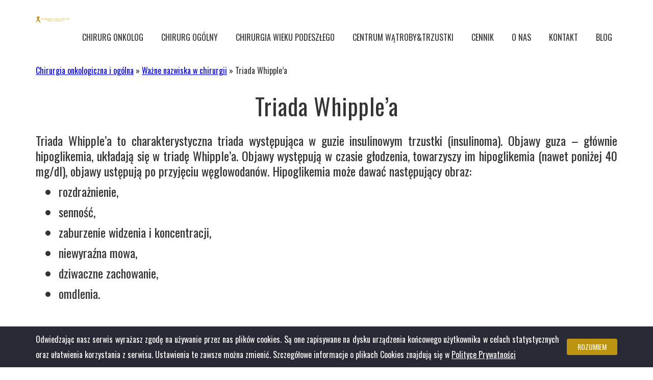

--- FILE ---
content_type: text/html; charset=UTF-8
request_url: https://chirurgia-onkologia.com.pl/nazwiska-w-chirurgii/triada-whipplea/
body_size: 6726
content:

<!DOCTYPE html>
<html>

<head>
<!-- Google Tag Manager -->
<script>(function(w,d,s,l,i){w[l]=w[l]||[];w[l].push({'gtm.start':
new Date().getTime(),event:'gtm.js'});var f=d.getElementsByTagName(s)[0],
j=d.createElement(s),dl=l!='dataLayer'?'&l='+l:'';j.async=true;j.src=
'https://www.googletagmanager.com/gtm.js?id='+i+dl;f.parentNode.insertBefore(j,f);
})(window,document,'script','dataLayer','GTM-57NHMBZ');</script>
<!-- End Google Tag Manager -->
    <meta charset="UTF-8" />
    <title>Triada Whipple’a - Specjalistyczne Centrum Chirurgii Ogólnej i Onkologicznej</title>
    
    <link href="https://fonts.googleapis.com/css?family=Oswald:300,400,600" rel="stylesheet">
    <link rel="stylesheet" type="text/css" href="//cdn.jsdelivr.net/jquery.slick/1.6.0/slick.css" />
    <link rel="stylesheet" href="https://chirurgia-onkologia.com.pl/wp-content/themes/onko-theme/css/style.css?v=1.3">
    <meta charset="UTF-8">
    <meta name="viewport" content="width=device-width, initial-scale=1.0">
    <meta name='robots' content='index, follow, max-video-preview:-1, max-snippet:-1, max-image-preview:large' />

	<!-- This site is optimized with the Yoast SEO plugin v17.8 - https://yoast.com/wordpress/plugins/seo/ -->
	<link rel="canonical" href="https://chirurgia-onkologia.com.pl/nazwiska-w-chirurgii/triada-whipplea/" />
	<meta property="og:locale" content="pl_PL" />
	<meta property="og:type" content="article" />
	<meta property="og:title" content="Triada Whipple’a - Specjalistyczne Centrum Chirurgii Ogólnej i Onkologicznej" />
	<meta property="og:description" content="zaburzenia neurologiczne (zawroty, bóle głowy, splątanie, śpiączka, drgawki), współistniejąca hipoglikemia, poprawa stanu chorego po podaniu glukozy. Objaw związany z obecnością insulinomy." />
	<meta property="og:url" content="https://chirurgia-onkologia.com.pl/nazwiska-w-chirurgii/triada-whipplea/" />
	<meta property="og:site_name" content="Specjalistyczne Centrum Chirurgii Ogólnej i Onkologicznej" />
	<meta property="article:modified_time" content="2019-12-16T12:49:15+00:00" />
	<meta name="twitter:card" content="summary" />
	<script type="application/ld+json" class="yoast-schema-graph">{"@context":"https://schema.org","@graph":[{"@type":"WebSite","@id":"https://chirurgia-onkologia.com.pl/#website","url":"https://chirurgia-onkologia.com.pl/","name":"Specjalistyczne Centrum Chirurgii Og\u00f3lnej i Onkologicznej","description":"Specjalistyczne Centrum Chirurgii Og\u00f3lnej i Onkologicznej","potentialAction":[{"@type":"SearchAction","target":{"@type":"EntryPoint","urlTemplate":"https://chirurgia-onkologia.com.pl/?s={search_term_string}"},"query-input":"required name=search_term_string"}],"inLanguage":"pl-PL"},{"@type":"WebPage","@id":"https://chirurgia-onkologia.com.pl/nazwiska-w-chirurgii/triada-whipplea/#webpage","url":"https://chirurgia-onkologia.com.pl/nazwiska-w-chirurgii/triada-whipplea/","name":"Triada Whipple\u2019a - Specjalistyczne Centrum Chirurgii Og\u00f3lnej i Onkologicznej","isPartOf":{"@id":"https://chirurgia-onkologia.com.pl/#website"},"datePublished":"2019-10-31T08:56:10+00:00","dateModified":"2019-12-16T12:49:15+00:00","breadcrumb":{"@id":"https://chirurgia-onkologia.com.pl/nazwiska-w-chirurgii/triada-whipplea/#breadcrumb"},"inLanguage":"pl-PL","potentialAction":[{"@type":"ReadAction","target":["https://chirurgia-onkologia.com.pl/nazwiska-w-chirurgii/triada-whipplea/"]}]},{"@type":"BreadcrumbList","@id":"https://chirurgia-onkologia.com.pl/nazwiska-w-chirurgii/triada-whipplea/#breadcrumb","itemListElement":[{"@type":"ListItem","position":1,"name":"Chirurgia onkologiczna i og\u00f3lna","item":"https://chirurgia-onkologia.com.pl/"},{"@type":"ListItem","position":2,"name":"Wa\u017cne nazwiska w chirurgii","item":"https://chirurgia-onkologia.com.pl/nazwiska-w-chirurgii/"},{"@type":"ListItem","position":3,"name":"Triada Whipple\u2019a"}]}]}</script>
	<!-- / Yoast SEO plugin. -->


<link rel='dns-prefetch' href='//s.w.org' />
		<script type="text/javascript">
			window._wpemojiSettings = {"baseUrl":"https:\/\/s.w.org\/images\/core\/emoji\/13.1.0\/72x72\/","ext":".png","svgUrl":"https:\/\/s.w.org\/images\/core\/emoji\/13.1.0\/svg\/","svgExt":".svg","source":{"concatemoji":"https:\/\/chirurgia-onkologia.com.pl\/wp-includes\/js\/wp-emoji-release.min.js?ver=5.8.12"}};
			!function(e,a,t){var n,r,o,i=a.createElement("canvas"),p=i.getContext&&i.getContext("2d");function s(e,t){var a=String.fromCharCode;p.clearRect(0,0,i.width,i.height),p.fillText(a.apply(this,e),0,0);e=i.toDataURL();return p.clearRect(0,0,i.width,i.height),p.fillText(a.apply(this,t),0,0),e===i.toDataURL()}function c(e){var t=a.createElement("script");t.src=e,t.defer=t.type="text/javascript",a.getElementsByTagName("head")[0].appendChild(t)}for(o=Array("flag","emoji"),t.supports={everything:!0,everythingExceptFlag:!0},r=0;r<o.length;r++)t.supports[o[r]]=function(e){if(!p||!p.fillText)return!1;switch(p.textBaseline="top",p.font="600 32px Arial",e){case"flag":return s([127987,65039,8205,9895,65039],[127987,65039,8203,9895,65039])?!1:!s([55356,56826,55356,56819],[55356,56826,8203,55356,56819])&&!s([55356,57332,56128,56423,56128,56418,56128,56421,56128,56430,56128,56423,56128,56447],[55356,57332,8203,56128,56423,8203,56128,56418,8203,56128,56421,8203,56128,56430,8203,56128,56423,8203,56128,56447]);case"emoji":return!s([10084,65039,8205,55357,56613],[10084,65039,8203,55357,56613])}return!1}(o[r]),t.supports.everything=t.supports.everything&&t.supports[o[r]],"flag"!==o[r]&&(t.supports.everythingExceptFlag=t.supports.everythingExceptFlag&&t.supports[o[r]]);t.supports.everythingExceptFlag=t.supports.everythingExceptFlag&&!t.supports.flag,t.DOMReady=!1,t.readyCallback=function(){t.DOMReady=!0},t.supports.everything||(n=function(){t.readyCallback()},a.addEventListener?(a.addEventListener("DOMContentLoaded",n,!1),e.addEventListener("load",n,!1)):(e.attachEvent("onload",n),a.attachEvent("onreadystatechange",function(){"complete"===a.readyState&&t.readyCallback()})),(n=t.source||{}).concatemoji?c(n.concatemoji):n.wpemoji&&n.twemoji&&(c(n.twemoji),c(n.wpemoji)))}(window,document,window._wpemojiSettings);
		</script>
		<style type="text/css">
img.wp-smiley,
img.emoji {
	display: inline !important;
	border: none !important;
	box-shadow: none !important;
	height: 1em !important;
	width: 1em !important;
	margin: 0 .07em !important;
	vertical-align: -0.1em !important;
	background: none !important;
	padding: 0 !important;
}
</style>
	<link rel='stylesheet' id='wp-block-library-css'  href='https://chirurgia-onkologia.com.pl/wp-includes/css/dist/block-library/style.min.css?ver=5.8.12' type='text/css' media='all' />
<link rel='stylesheet' id='contact-form-7-css'  href='https://chirurgia-onkologia.com.pl/wp-content/plugins/contact-form-7/includes/css/styles.css?ver=5.5.3' type='text/css' media='all' />
<link rel="EditURI" type="application/rsd+xml" title="RSD" href="https://chirurgia-onkologia.com.pl/xmlrpc.php?rsd" />
<link rel="wlwmanifest" type="application/wlwmanifest+xml" href="https://chirurgia-onkologia.com.pl/wp-includes/wlwmanifest.xml" /> 
<meta name="generator" content="WordPress 5.8.12" />
<link rel='shortlink' href='https://chirurgia-onkologia.com.pl/?p=980' />
<link rel="alternate" type="application/json+oembed" href="https://chirurgia-onkologia.com.pl/wp-json/oembed/1.0/embed?url=https%3A%2F%2Fchirurgia-onkologia.com.pl%2Fnazwiska-w-chirurgii%2Ftriada-whipplea%2F" />
<link rel="alternate" type="text/xml+oembed" href="https://chirurgia-onkologia.com.pl/wp-json/oembed/1.0/embed?url=https%3A%2F%2Fchirurgia-onkologia.com.pl%2Fnazwiska-w-chirurgii%2Ftriada-whipplea%2F&#038;format=xml" />
</head>

<body data-rsssl=1 class="">
<!-- Google Tag Manager (noscript) -->
<noscript><iframe src="https://www.googletagmanager.com/ns.html?id=GTM-57NHMBZ"
height="0" width="0" style="display:none;visibility:hidden"></iframe></noscript>
<!-- End Google Tag Manager (noscript) -->
    <div class="page-main-content">
        <header>
            <div class="container">
                <div class="logo-wrapper">
                    <a href="https://chirurgia-onkologia.com.pl/"><img src="https://chirurgia-onkologia.com.pl/wp-content/uploads/2017/04/logo-redesign-bold.png" alt="Logo"></a>
                </div>
                <nav>
                <div class="menu-main-menu-container"><ul id="menu-main-menu" class="menu"><li id="menu-item-385" class="menu-item menu-item-type-post_type menu-item-object-page menu-item-has-children menu-item-385"><a href="https://chirurgia-onkologia.com.pl/chirurg-onkolog/">Chirurg onkolog</a>
<ul class="sub-menu">
	<li id="menu-item-657" class="menu-item menu-item-type-post_type menu-item-object-page menu-item-657"><a href="https://chirurgia-onkologia.com.pl/leczenie-raka-zoladka/">Leczenie raka żołądka</a></li>
	<li id="menu-item-656" class="menu-item menu-item-type-post_type menu-item-object-page menu-item-656"><a href="https://chirurgia-onkologia.com.pl/leczenie-polipow-zoladka/">Leczenie polipów żołądka</a></li>
	<li id="menu-item-1489" class="menu-item menu-item-type-post_type menu-item-object-page menu-item-1489"><a href="https://chirurgia-onkologia.com.pl/leczenie-raka-trzustki/">Leczenie raka trzustki</a></li>
	<li id="menu-item-1491" class="menu-item menu-item-type-post_type menu-item-object-page menu-item-1491"><a href="https://chirurgia-onkologia.com.pl/leczenie-raka-drog-zolciowych/">Leczenie raka dróg żółciowych</a></li>
	<li id="menu-item-1496" class="menu-item menu-item-type-post_type menu-item-object-page menu-item-1496"><a href="https://chirurgia-onkologia.com.pl/chirurg-onkolog/leczenie-raka-watrobowokomorkowego-hcc/">Leczenie raka wątrobowokomórkowego (HCC)</a></li>
	<li id="menu-item-660" class="menu-item menu-item-type-post_type menu-item-object-page menu-item-660"><a href="https://chirurgia-onkologia.com.pl/leczenie-raka-watroby-nowotwory/">Leczenie nowotworów wątroby</a></li>
	<li id="menu-item-663" class="menu-item menu-item-type-post_type menu-item-object-page menu-item-663"><a href="https://chirurgia-onkologia.com.pl/leczenie-jelita-grubego/">Leczenie polipów jelita grubego</a></li>
	<li id="menu-item-661" class="menu-item menu-item-type-post_type menu-item-object-page menu-item-661"><a href="https://chirurgia-onkologia.com.pl/leczenie-raka-jelita-grubego/">Leczenie raka jelita grubego</a></li>
	<li id="menu-item-1262" class="menu-item menu-item-type-post_type menu-item-object-page menu-item-1262"><a href="https://chirurgia-onkologia.com.pl/nowotwory-otrzewnej/">Nowotwory otrzewnej</a></li>
	<li id="menu-item-1306" class="menu-item menu-item-type-post_type menu-item-object-page menu-item-1306"><a href="https://chirurgia-onkologia.com.pl/chirurg-onkolog/hipec/">HIPEC</a></li>
	<li id="menu-item-1279" class="menu-item menu-item-type-post_type menu-item-object-page menu-item-1279"><a href="https://chirurgia-onkologia.com.pl/chirurg-onkolog/guzy-neuroendokrynne/">Guzy neuroendokrynne</a></li>
	<li id="menu-item-658" class="menu-item menu-item-type-post_type menu-item-object-page menu-item-658"><a href="https://chirurgia-onkologia.com.pl/leczenie-raka-pecherzyka-zolciowego/">Leczenie raka pęcherzyka żółciowego</a></li>
	<li id="menu-item-662" class="menu-item menu-item-type-post_type menu-item-object-page menu-item-662"><a href="https://chirurgia-onkologia.com.pl/leczenie-jelita-cienkiego/">Leczenie jelita cienkiego</a></li>
	<li id="menu-item-666" class="menu-item menu-item-type-post_type menu-item-object-page menu-item-666"><a href="https://chirurgia-onkologia.com.pl/leczenie-raka-odbytu/">Leczenie raka odbytu</a></li>
	<li id="menu-item-654" class="menu-item menu-item-type-post_type menu-item-object-page menu-item-654"><a href="https://chirurgia-onkologia.com.pl/tarczyca-leczenie-rak-tarczycy/">Leczenie Raka Tarczycy</a></li>
</ul>
</li>
<li id="menu-item-477" class="menu-item menu-item-type-post_type menu-item-object-page menu-item-has-children menu-item-477"><a href="https://chirurgia-onkologia.com.pl/chirurg-ogolny/">Chirurg ogólny</a>
<ul class="sub-menu">
	<li id="menu-item-668" class="menu-item menu-item-type-post_type menu-item-object-page menu-item-668"><a href="https://chirurgia-onkologia.com.pl/choroby-zoladka-leczenie/">Leczenie chorób żołądka</a></li>
	<li id="menu-item-669" class="menu-item menu-item-type-post_type menu-item-object-page menu-item-669"><a href="https://chirurgia-onkologia.com.pl/leczenie-woreczka-zolciowego/">Leczenie chorób pęcherzyka żółciowego</a></li>
	<li id="menu-item-671" class="menu-item menu-item-type-post_type menu-item-object-page menu-item-671"><a href="https://chirurgia-onkologia.com.pl/leczenie-jelita-cienkiego/">Leczenie chorób jelita cienkiego</a></li>
	<li id="menu-item-672" class="menu-item menu-item-type-post_type menu-item-object-page menu-item-672"><a href="https://chirurgia-onkologia.com.pl/leczenie-jelita-grubego/">Leczenie chorób jelita grubego</a></li>
	<li id="menu-item-1013" class="menu-item menu-item-type-post_type menu-item-object-page menu-item-1013"><a href="https://chirurgia-onkologia.com.pl/nazwiska-w-chirurgii/">Ważne nazwiska w chirurgii</a></li>
</ul>
</li>
<li id="menu-item-503" class="menu-item menu-item-type-post_type menu-item-object-page menu-item-503"><a href="https://chirurgia-onkologia.com.pl/chirurgia-wieku-podeszlego/">Chirurgia wieku podeszłego</a></li>
<li id="menu-item-1447" class="menu-item menu-item-type-post_type menu-item-object-page menu-item-has-children menu-item-1447"><a href="https://chirurgia-onkologia.com.pl/centrum-watroby-i-trzustki/">CENTRUM WĄTROBY&#038;TRZUSTKI</a>
<ul class="sub-menu">
	<li id="menu-item-1406" class="menu-item menu-item-type-post_type menu-item-object-page menu-item-1406"><a href="https://chirurgia-onkologia.com.pl/leczenie-raka-trzustki/">Leczenie raka trzustki</a></li>
	<li id="menu-item-1430" class="menu-item menu-item-type-post_type menu-item-object-page menu-item-1430"><a href="https://chirurgia-onkologia.com.pl/chirurg-onkolog/leczenie-raka-watrobowokomorkowego-hcc/">Leczenie raka wątrobowokomórkowego (HCC)</a></li>
	<li id="menu-item-1440" class="menu-item menu-item-type-post_type menu-item-object-page menu-item-1440"><a href="https://chirurgia-onkologia.com.pl/leczenie-raka-drog-zolciowych/">Leczenie raka dróg żółciowych</a></li>
	<li id="menu-item-1167" class="menu-item menu-item-type-post_type menu-item-object-page menu-item-1167"><a href="https://chirurgia-onkologia.com.pl/torbiele-watroby/">Torbiele wątroby</a></li>
	<li id="menu-item-659" class="menu-item menu-item-type-post_type menu-item-object-page menu-item-659"><a href="https://chirurgia-onkologia.com.pl/leczenie-zwezenia-drog-zolciowych/">Leczenie zwężenia dróg żółciowych</a></li>
	<li id="menu-item-670" class="menu-item menu-item-type-post_type menu-item-object-page menu-item-670"><a href="https://chirurgia-onkologia.com.pl/leczenie-kamicy-drog-zolciowych/">Leczenie Kamicy/polipów dróg żółciowych</a></li>
	<li id="menu-item-1466" class="menu-item menu-item-type-post_type menu-item-object-page menu-item-1466"><a href="https://chirurgia-onkologia.com.pl/centrum-watroby-i-trzustki/nowotwory-neuroendokrynne-trzustki-pnen/">Nowotwory neuroendokrynne trzustki (pNEN)</a></li>
	<li id="menu-item-1472" class="menu-item menu-item-type-post_type menu-item-object-page menu-item-1472"><a href="https://chirurgia-onkologia.com.pl/centrum-watroby-i-trzustki/nowotwory-neuroendokrynne-jelita-cienkiego/">Nowotwory neuroendokrynne jelita cienkiego</a></li>
	<li id="menu-item-1493" class="menu-item menu-item-type-post_type menu-item-object-page menu-item-1493"><a href="https://chirurgia-onkologia.com.pl/gruczolak-watroby/">Gruczolak wątrobowokomórkowy</a></li>
	<li id="menu-item-1494" class="menu-item menu-item-type-post_type menu-item-object-page menu-item-1494"><a href="https://chirurgia-onkologia.com.pl/ogniskowy-rozrost-guzkowy/">Ogniskowy rozrost guzkowy</a></li>
	<li id="menu-item-1495" class="menu-item menu-item-type-post_type menu-item-object-page menu-item-1495"><a href="https://chirurgia-onkologia.com.pl/postac-wloknistoblaszkowa-raka-watrobowokomorkowego/">Postać włóknistoblaszkowa raka wątrobowokomórkowego</a></li>
</ul>
</li>
<li id="menu-item-78" class="menu-item menu-item-type-post_type menu-item-object-page menu-item-78"><a href="https://chirurgia-onkologia.com.pl/cennik/">Cennik</a></li>
<li id="menu-item-83" class="menu-item menu-item-type-post_type menu-item-object-page menu-item-83"><a href="https://chirurgia-onkologia.com.pl/o-nas/">O nas</a></li>
<li id="menu-item-77" class="menu-item menu-item-type-post_type menu-item-object-page menu-item-77"><a href="https://chirurgia-onkologia.com.pl/lokalizacja-i-kontakt/">Kontakt</a></li>
<li id="menu-item-612" class="menu-item menu-item-type-post_type menu-item-object-page current_page_parent menu-item-612"><a href="https://chirurgia-onkologia.com.pl/blog/">Blog</a></li>
</ul></div>
                </nav>
            </div>
        </header>

<div id="breadcrumbs" class="container" style="left:0;right:0;top:100px;position:absolute;"><span><span><a href="https://chirurgia-onkologia.com.pl/">Chirurgia onkologiczna i ogólna</a> » <span><a href="https://chirurgia-onkologia.com.pl/nazwiska-w-chirurgii/">Ważne nazwiska w chirurgii</a> » <strong class="breadcrumb_last" aria-current="page">Triada Whipple’a</a></strong></span></span></span></div>

<section class="disease-section">
	<div class="container">
		<h1 class="naglowekSEO">Triada Whipple’a</h1>
		<div class="entry-content">
			<p style="text-align: justify;"><span lang="pt-PT">Triada Whipple</span>&rsquo;a to charakterystyczna triada występująca w guzie insulinowym trzustki (insulinoma). Objawy guza &ndash; gł&oacute;wnie hipoglikemia, układają się w triadę Whipple&rsquo;a. Objawy występują w czasie głodzenia, towarzyszy im hipoglikemia (nawet poniżej 40 mg/dl), objawy ustępują po przyjęciu węglowodan&oacute;w. Hipoglikemia może dawać następujący obraz:</p>
<ul style="font-size: 24px; padding-left: 45px; list-style: disc;">
<li>
<p>rozdrażnienie,</p>
</li>
<li>
<p>senność,</p>
</li>
<li>
<p>zaburzenie widzenia i koncentracji,</p>
</li>
<li>
<p>niewyraźna mowa,</p>
</li>
<li>
<p>dziwaczne zachowanie,</p>
</li>
<li>
<p>omdlenia.</p>
</li>
</ul>
		</div>

		<div class="appoint">
			<p class="text-wrp">W naszym centrum każdy przypadek rozpatrujemy indywidualnie dlatego zachęcamy do umówienia się na wizytę do lekarza specjalisty</p>
			<p class="btn-wrp"><a href="/lokalizacja-i-kontakt" class="btn--main">Umów się na wizytę</a></p>
		</div>
	</div>
</section>

</div>
    <footer>
		<div class="container" style="text-align:  center;color: white;text-transform:  uppercase;height: 0px;border-top: 1px solid #bc9412;">
    
      <a href="https://chirurgia-onkologia.com.pl/chirurg-onkolog/" style="
    flex: 0 1 25%;
    color: #ffffff;
    text-decoration: none;
">Chirurg Onkolog</a>
        <a href="https://chirurgia-onkologia.com.pl/chirurg-ogolny/" style="
    flex: 0 1 25%;
    text-decoration: none;
    color: #ffffff;
">Chirurg ogólny</a>
        <a href="https://chirurgia-onkologia.com.pl/" style="
    flex: 0 1 25%;
    text-decoration: none;
    color: #ffffff;
">Chirurg Kraków</a>
        <a href="https://chirurgia-onkologia.com.pl/chirurgia-wieku-podeszlego/" style="
    flex: 0 1 25%;
    text-decoration: none;
    color: #ffffff;
">Chirurgia Geriatryczna</a>
    </div>
		<div class="privacy-policy-section" style="border-top: 1px solid #bc9412;">
			<a href="https://chirurgia-onkologia.com.pl/wp-content/uploads/2021/10/RODO-Prof.-Kenig-1.docx.pdf" target="_blank" rel="noopener noreferrer">Ochrona danych osobowych</a>
		</div>

		<style>
			.privacy-policy-section {
	max-width: 1200px;
    	margin: 0 auto;
				padding: 15px;
				text-align: center;
			}
			.privacy-policy-section a {
				font-size: 16px;
				color: #fff;
				text-decoration: none;
			}
			.privacy-policy-section a:hover {
				text-decoration: underline;
			}
		</style>
        <div class="arrow-up"><i class="fa fa-arrow-circle-up" aria-hidden="true"></i></div>

        <div id="cookieInfo" class="cookie__wrapper">
          <div class="cookie__container">
            <p>Odwiedzając nasz serwis wyrażasz zgodę na używanie przez nas plików cookies. Są one zapisywane na dysku urządzenia końcowego użytkownika w celach statystycznych oraz ułatwienia korzystania z serwisu. Ustawienia te zawsze można zmienić. Szczegółowe informacje o plikach Cookies znajdują się w <a href="https://chirurgia-onkologia.com.pl/wp-content/uploads/2021/10/RODO-Prof.-Kenig-1.docx.pdf" target="_blank" >Polityce Prywatności</a></p>
            <a id="cookieBtn" class="cookie__button">Rozumiem</a>
          </div>
        </div>
    </footer>
    <script src="https://code.jquery.com/jquery-3.1.1.min.js " integrity="sha256-hVVnYaiADRTO2PzUGmuLJr8BLUSjGIZsDYGmIJLv2b8=" crossorigin=" anonymous "></script>
<style>
.cookie__wrapper{width:100%;background-color:#292935;position:fixed;bottom:0;left:0;z-index:99;}.cookie__wrapper .cookie__container{max-width:1170px;padding:0 15px;margin:0 auto;display:-webkit-box;display:-webkit-flex;display:-moz-box;display:-ms-flexbox;display:flex;-webkit-box-align:center;-webkit-align-items:center;-moz-box-align:center;-ms-flex-align:center;align-items:center;-webkit-box-pack:center;-webkit-justify-content:center;-moz-box-pack:center;-ms-flex-pack:center;justify-content:center;min-height:80px}.cookie__wrapper .cookie__container p{font-size:16px;color:#fff}.cookie__wrapper .cookie__container p a{color:inherit}.cookie__wrapper .cookie__container .cookie__button{margin-left:15px;font-size:14px;padding:8px 20px;color:#fff;background-color:#bc9412;border:1px solid #bc9412;-webkit-border-radius:3px;-moz-border-radius:3px;border-radius:3px;-webkit-transition:.3s all ease-in-out;-o-transition:.3s all ease-in-out;-moz-transition:.3s all ease-in-out;transition:.3s all ease-in-out;text-transform:uppercase;text-align:center}.cookie__wrapper .cookie__container .cookie__button:hover{background-color:transparent;cursor:pointer}</style>
    <script>
        function setCookie(a,b,c){var d=new Date;d.setTime(d.getTime()+24*c*60*60*1e3);var e="expires="+d.toUTCString();document.cookie=a+"="+b+"; "+e}function getCookie(a){for(var b=a+"=",c=decodeURIComponent(document.cookie),d=c.split(";"),e=0;e<d.length;e++){for(var f=d[e];" "==f.charAt(0);)f=f.substring(1);if(0==f.indexOf(b))return f.substring(b.length,f.length)}return""}"agreed"==getCookie("cookieInfo")&&(document.getElementById("cookieInfo").style.display="none");var el=document.getElementById("cookieBtn");el.addEventListener("click",function(){setCookie("cookieInfo","agreed",360),document.getElementById("cookieInfo").style.display="none"});
    </script>
    <script src="https://cdnjs.cloudflare.com/ajax/libs/SlickNav/1.0.10/jquery.slicknav.min.js" integrity="sha256-h/TwuBQqRBiExw0sK/HdwzJI7uYFBrJ2Ebo7gn9AGz4=" crossorigin="anonymous"></script>
    <script type="text/javascript" src="//cdn.jsdelivr.net/jquery.slick/1.6.0/slick.min.js"></script>
    
    <script src="https://use.fontawesome.com/27ee110de8.js"></script>
    <script src="https://chirurgia-onkologia.com.pl/wp-content/themes/onko-theme/js/main.js?v=1.1"></script>
<!--        <script async defer
    src="https://maps.googleapis.com/maps/api/js?key=AIzaSyCQj9LPHlR6FA0WYPfvx70Rclv2oSyTEnc&callback=initMap">
    </script> -->
   <script type='text/javascript' src='https://chirurgia-onkologia.com.pl/wp-includes/js/dist/vendor/regenerator-runtime.min.js?ver=0.13.7' id='regenerator-runtime-js'></script>
<script type='text/javascript' src='https://chirurgia-onkologia.com.pl/wp-includes/js/dist/vendor/wp-polyfill.min.js?ver=3.15.0' id='wp-polyfill-js'></script>
<script type='text/javascript' id='contact-form-7-js-extra'>
/* <![CDATA[ */
var wpcf7 = {"api":{"root":"https:\/\/chirurgia-onkologia.com.pl\/wp-json\/","namespace":"contact-form-7\/v1"}};
/* ]]> */
</script>
<script type='text/javascript' src='https://chirurgia-onkologia.com.pl/wp-content/plugins/contact-form-7/includes/js/index.js?ver=5.5.3' id='contact-form-7-js'></script>
<script type='text/javascript' src='https://chirurgia-onkologia.com.pl/wp-includes/js/wp-embed.min.js?ver=5.8.12' id='wp-embed-js'></script>
 
</body>

</html>


--- FILE ---
content_type: text/css
request_url: https://chirurgia-onkologia.com.pl/wp-content/themes/onko-theme/css/style.css?v=1.3
body_size: 6336
content:
/* http://meyerweb.com/eric/tools/css/reset/ 
   v2.0 | 20110126
   License: none (public domain)
*/
html,
body,
div,
span,
applet,
object,
iframe,
h1,
h2,
h3,
h4,
h5,
h6,
p,
blockquote,
pre,
a,
abbr,
acronym,
address,
big,
cite,
code,
del,
dfn,
em,
img,
ins,
kbd,
q,
s,
samp,
small,
strike,
strong,
sub,
sup,
tt,
var,
b,
u,
i,
center,
dl,
dt,
dd,
ol,
ul,
li,
fieldset,
form,
label,
legend,
table,
caption,
tbody,
tfoot,
thead,
tr,
th,
td,
article,
aside,
canvas,
details,
embed,
figure,
figcaption,
footer,
header,
hgroup,
menu,
nav,
output,
ruby,
section,
summary,
time,
mark,
audio,
video {
  margin: 0;
  padding: 0;
  border: 0;
  font-size: 100%;
  font: inherit;
  vertical-align: baseline; }

/* HTML5 display-role reset for older browsers */
article,
aside,
details,
figcaption,
figure,
footer,
header,
hgroup,
menu,
nav,
section {
  display: block; }

body {
  line-height: 1; }

ol,
ul {
  list-style: none; }

.numer{
  list-style: disc;
  margin: 10px 0;
  line-height: 30px;
  text-align: justify;
  font-size: 24px;
  font-weight: 200; }

blockquote,
q {
  quotes: none; }

blockquote:before,
blockquote:after,
q:before,
q:after {
  content: '';
  content: none; }

table {
  border-collapse: collapse;
  border-spacing: 0; }

.slicknav_btn {
  position: relative;
  display: block;
  vertical-align: middle;
  float: right;
  padding: 0.438em 0.625em 0.438em 0.625em;
  line-height: 1.125em;
  cursor: pointer;
  border: 2px solid #333;
  -webkit-border-radius: 3px;
     -moz-border-radius: 3px;
          border-radius: 3px;
  margin-top: 25px; }
  .slicknav_btn .slicknav_icon-bar + .slicknav_icon-bar {
    margin-top: 5px; }

.slicknav_menu {
  *zoom: 1;
  display: none; }
  @media (max-width: 850px) {
    .slicknav_menu {
      display: block; } }
  .slicknav_menu .slicknav_menutxt {
    display: block;
    line-height: 1.188em;
    float: left; }
  .slicknav_menu .slicknav_icon {
    float: left;
    width: 25px;
    height: 20px;
    margin: 0.188em 0 0 0.438em; }
    .slicknav_menu .slicknav_icon:before {
      background: transparent;
      width: 25px;
      height: 20px;
      display: block;
      content: "";
      position: absolute; }
  .slicknav_menu .slicknav_no-text {
    margin: 0; }
  .slicknav_menu .slicknav_icon-bar {
    display: block;
    width: 25px;
    height: 2px;
    color: #bc9412;
    -webkit-border-radius: 1px;
    -moz-border-radius: 1px;
    border-radius: 1px;
    -webkit-box-shadow: 0 1px 0 rgba(188, 148, 18, 0.25);
    -moz-box-shadow: 0 1px 0 rgba(0, 0, 0, 0.25);
    box-shadow: 0 1px 0 rgba(188, 148, 18, 0.25); }
  .slicknav_menu:before {
    content: " ";
    display: table; }
  .slicknav_menu:after {
    content: " ";
    display: table;
    clear: both; }

.slicknav_nav {
  clear: both;
  position: absolute;
  top: 90px;
  left: 0;
  display: block;
  z-index: 99;
  width: 100%;
  background-color: #f6f6f6; }
  .slicknav_nav ul {
    display: block; }
  .slicknav_nav li {
    display: block;
    text-align: center;
    padding: 10px;
    border-bottom: 2px solid #bc9412; }
    .slicknav_nav li:first-child {
      border-top: 2px solid #bc9412; }
    .slicknav_nav li.menu-item-has-children.slicknav_open {
      padding-bottom: 0;
      padding: 10px 0 0;
      border: none; }
      .slicknav_nav li.menu-item-has-children.slicknav_open > ul {
        padding-top: 10px; }
        .slicknav_nav li.menu-item-has-children.slicknav_open > ul li {
          background-color: #e0e0e0; }
  .slicknav_nav .slicknav_arrow {
    font-size: 0.8em;
    margin: 0 0 0 0.4em; }
  .slicknav_nav .slicknav_item {
    cursor: pointer; }
    .slicknav_nav .slicknav_item a {
      display: inline; }
  .slicknav_nav .slicknav_row {
    display: block; }
  .slicknav_nav a {
    display: block;
    text-decoration: none;
    color: #333;
    text-transform: uppercase; }
  .slicknav_nav .slicknav_parent-link a {
    display: inline; }

.slicknav_brand {
  float: left; }

*,
*:before,
*:after {
  -webkit-box-sizing: border-box;
     -moz-box-sizing: border-box;
          box-sizing: border-box; }

img {
  max-width: 100%;
  height: auto; }

body {
  font-size: 16px;
  font-family: 'Oswald', sans-serif;
  color: #333;
  overflow-x: hidden; }
  body .page-main-content {
    min-height: -webkit-calc(100vh - 120px);
    min-height: -moz-calc(100vh - 120px);
    min-height: calc(100vh - 120px); }

.container {
  max-width: 1200px;
  padding: 30px;
  margin: 0 auto; }
  @media (max-width: 767px) {
    .container {
      padding: 15px; } }

h1 {
  font-size: 60px;
  letter-spacing: 1px;
  color: #fff;
  margin: 30px 0; }
  @media (max-width: 500px) {
    h1 {
      font-size: 40px; } }

.naglowekSEO
{
  font-size: 45px;
  color: #333;
  letter-spacing: 1px;
  margin: 30px 0;
  text-align: center;
  text-transform: none; }
  @media (max-width: 500px) {
    .naglowekSEO {
      font-size: 30px; } }

h2 {
  font-size: 45px;
  letter-spacing: 1px;
  margin: 30px 0; }
  @media (max-width: 500px) {
    h2 {
      font-size: 30px; } }

h3 {
  font-size: 30px;
  letter-spacing: 1px;
  margin: 15px 0; }
  @media (max-width: 500px) {
    h3 {
      font-size: 25px; } }

p {
  font-size: 24px;
  line-height: 30px;
  margin: 10px 0;
  text-align: justify; }
  @media (max-width: 500px) {
    p {
      font-size: 18px;
      line-height: 24px; } }

header {
  position: fixed;
  width: 100%;
  z-index: 999; }
  header .container {
    position: relative;
    display: -webkit-box;
    display: -webkit-flex;
    display: -moz-box;
    display: -ms-flexbox;
    display: flex;
    -webkit-box-pack: justify;
    -webkit-justify-content: space-between;
       -moz-box-pack: justify;
        -ms-flex-pack: justify;
            justify-content: space-between; }
    header .container .logo-wrapper {
      max-width: 350px; }
    @media (max-width: 850px) {
      header .container nav {
        display: none; } }
    header .container nav > ul {
      display: -webkit-box;
      display: -webkit-flex;
      display: -moz-box;
      display: -ms-flexbox;
      display: flex;
      text-transform: uppercase;
      margin-top: 25px; }
      header .container nav > ul li {
        padding: 10px 10px;
        margin-left: 15px;
        position: relative;
        border-bottom: 2px solid rgba(188, 148, 18, 0);
        -webkit-transition: .3s linear;
        -o-transition: .3s linear;
        -moz-transition: .3s linear;
        transition: .3s linear;
        white-space: nowrap; }
        @media (max-width: 1050px) {
          header .container nav > ul li {
            margin-left: 5px; } }
        @media (max-width: 900px) {
          header .container nav > ul li {
            padding: 10px 5px; } }
        header .container nav > ul li a {
          text-decoration: none;
          color: #333; }
        header .container nav > ul li.menu-item-has-children_has_children ul {
          position: absolute;
          visibility: hidden;
          opacity: 0;
          -webkit-transition: visibility 0s, opacity 0.5s linear;
          -o-transition: visibility 0s, opacity 0.5s linear;
          -moz-transition: visibility 0s, opacity 0.5s linear;
          transition: visibility 0s, opacity 0.5s linear;
          display: block;
          padding-top: 12px;
          min-width: 165px;
          left: 0; }
          header .container nav > ul li.menu-item-has-children_has_children ul li {
            margin-left: 0;
            background-color: #fff; }
        header .container nav > ul li.menu-item-has-children_has_children:hover ul {
          visibility: visible;
          opacity: 1; }
        header .container nav > ul li:hover {
          border-bottom: 2px solid #bc9412; }
    header .container nav .menu-main-menu-container > ul {
      display: -webkit-box;
      display: -webkit-flex;
      display: -moz-box;
      display: -ms-flexbox;
      display: flex;
      text-transform: uppercase;
      margin-top: 25px; }
      header .container nav .menu-main-menu-container > ul li {
        padding: 10px 10px;
        margin-left: 15px;
        position: relative;
        border-bottom: 2px solid rgba(188, 148, 18, 0);
        -webkit-transition: .3s linear;
        -o-transition: .3s linear;
        -moz-transition: .3s linear;
        transition: .3s linear;
        white-space: nowrap; }
        @media (max-width: 1050px) {
          header .container nav .menu-main-menu-container > ul li {
            margin-left: 5px; } }
        @media (max-width: 900px) {
          header .container nav .menu-main-menu-container > ul li {
            padding: 10px 5px; } }
        header .container nav .menu-main-menu-container > ul li a {
          text-decoration: none;
          color: #333; }
        header .container nav .menu-main-menu-container > ul li.menu-item-has-children ul {
          position: absolute;
          visibility: hidden;
          opacity: 0;
          -webkit-transition: visibility 0s, opacity 0.5s linear;
          -o-transition: visibility 0s, opacity 0.5s linear;
          -moz-transition: visibility 0s, opacity 0.5s linear;
          transition: visibility 0s, opacity 0.5s linear;
          display: block;
          padding-top: 12px;
          min-width: 165px;
          left: 0; }
          header .container nav .menu-main-menu-container > ul li.menu-item-has-children ul li {
            margin-left: 0;
            background-color: #fff; }
        header .container nav .menu-main-menu-container > ul li.menu-item-has-children:hover ul {
          visibility: visible;
          opacity: 1; }
        header .container nav .menu-main-menu-container > ul li:hover {
          border-bottom: 2px solid #bc9412; }

.slider {
  height: 100vh;
  width: 100%;
  position: relative; }
  .slider .slide__single {
    height: 100vh;
    min-height: 500px;
    width: 100%;
    background-repeat: no-repeat;
    -moz-background-size: cover;
      -o-background-size: cover;
         background-size: cover;
    background-position: center; }
  .slider--content {
    position: absolute;
    left: 0;
    top: 0;
    height: 100%;
    width: 100%; }
  .slider--text {
    text-align: center;
    position: absolute;
    top: 50%;
    -webkit-transform: translateY(-50%);
       -moz-transform: translateY(-50%);
        -ms-transform: translateY(-50%);
         -o-transform: translateY(-50%);
            transform: translateY(-50%);
    z-index: 99;
    background-color: rgba(188, 148, 18, 0.4);
    padding: 15px;
    width: 100%; }
    .slider--text p {
      color: #fff;
      font-size: 24px;
      line-height: 30px;
      font-weight: 300;
      padding: 0 15px;
      margin-bottom: 50px;
      text-align: center; }
      @media (max-width: 500px) {
        .slider--text p {
          font-size: 20px;
          line-height: 24px;
          margin-bottom: 25px; } }
  .slider--mask {
    z-index: 0;
    width: 100%;
    height: 100%;
    position: absolute; }

a.btn--main {
  display: inline-block;
  margin: 10px;
  padding: 30px 60px;
  background-color: red;
  position: relative;
  -webkit-transition: all .3s linear;
  -o-transition: all .3s linear;
  -moz-transition: all .3s linear;
  transition: all .3s linear;
  text-decoration: none;
  color: #fff;
  text-transform: uppercase;
  font-size: 24px;
  text-align: center; }
  a.btn--main:before {
    content: '';
    position: absolute;
    width: 20px;
    height: 20px;
    border-bottom: 2px solid #333;
    border-left: 2px solid black;
    left: -10px;
    bottom: -10px;
    -webkit-transition: .3s;
    -o-transition: .3s;
    -moz-transition: .3s;
    transition: .3s; }
  a.btn--main:after {
    content: '';
    position: absolute;
    width: 20px;
    height: 20px;
    border-top: 2px solid black;
    border-right: 2px solid black;
    right: -10px;
    top: -10px;
    -webkit-transition: .3s;
    -o-transition: .3s;
    -moz-transition: .3s;
    transition: .3s; }
  a.btn--main:hover:after, a.btn--main:hover:before {
    width: -webkit-calc(100% + 20px);
    width: -moz-calc(100% + 20px);
    width: calc(100% + 20px);
    height: -webkit-calc(100% + 20px);
    height: -moz-calc(100% + 20px);
    height: calc(100% + 20px); }
  @media (max-width: 500px) {
    a.btn--main {
      font-size: 20px;
      padding: 20px 40px; } }

.slick-arrow {
  position: absolute;
  top: 50%;
  -webkit-transform: translateY(-50%);
     -moz-transform: translateY(-50%);
      -ms-transform: translateY(-50%);
       -o-transform: translateY(-50%);
          transform: translateY(-50%);
  z-index: 100;
  height: 15px;
  width: 15px;
  display: none !important; }
  .slick-arrow.slick-prev {
    left: 0; }
  .slick-arrow.slick-next {
    right: 0; }

.slick-dots {
  display: none !important; }

section.our-staff {
  text-align: center;
  padding: 30px 0; }
  section.our-staff h2 {
    text-align: center;
    text-transform: uppercase;
    font-size: 45px; }
  section.our-staff i {
    font-size: 100px;
    text-align: center;
    line-height: 140px;
    color: #bc9412;
    height: 150px;
    width: 150px;
    -webkit-border-radius: 50%;
       -moz-border-radius: 50%;
            border-radius: 50%;
    border: 2px solid #bc9412; }
  section.our-staff .staff--wrapper {
    display: -webkit-box;
    display: -webkit-flex;
    display: -moz-box;
    display: -ms-flexbox;
    display: flex;
    -webkit-box-pack: center;
    -webkit-justify-content: center;
       -moz-box-pack: center;
        -ms-flex-pack: center;
            justify-content: center;
    padding: 50px 15px; }
    @media (max-width: 700px) {
      section.our-staff .staff--wrapper {
        -webkit-box-orient: vertical;
        -webkit-box-direction: normal;
        -webkit-flex-direction: column;
           -moz-box-orient: vertical;
           -moz-box-direction: normal;
            -ms-flex-direction: column;
                flex-direction: column; } }
  section.our-staff .staff--single {
    -webkit-box-flex: 0;
    -webkit-flex: 0 1 33.3333%;
       -moz-box-flex: 0;
        -ms-flex: 0 1 33.3333%;
            flex: 0 1 33.3333%;
    border-right: 2px solid #bc9412;
    padding: 30px 15px; }
    section.our-staff .staff--single:last-child {
      border-right: none; }
    @media (max-width: 700px) {
      section.our-staff .staff--single {
        border-right: none;
        border-bottom: 2px solid #bc9412;
        -webkit-flex-basis: auto;
            -ms-flex-preferred-size: auto;
                flex-basis: auto; }
        section.our-staff .staff--single:last-child {
          border-bottom: none; } }
    section.our-staff .staff--single p {
      text-align: center; }
      section.our-staff .staff--single p.name a {
        color: #bc9412;
        font-weight: bold;
        font-size: 30px;
        margin: 10px 0;
        text-decoration: none; }
        section.our-staff .staff--single p.name a:hover {
          text-decoration: underline; }
    section.our-staff .staff--single ul li {
      padding-top: 10px;
      font-size: 18px; }

section.contact-banner {
  padding: 25px 0;
  background-image: url("../img/banner-bg.jpg");
  background-repeat: no-repeat;
  -moz-background-size: cover;
    -o-background-size: cover;
       background-size: cover;
  background-position: center;
  position: relative; }
  section.contact-banner .mask {
    position: absolute;
    left: 0;
    top: 0;
    width: 100%;
    height: 100%;
    background: rgba(188, 148, 18, 0.6); }
  section.contact-banner .container {
    z-index: 9;
    position: relative;
    display: -webkit-box;
    display: -webkit-flex;
    display: -moz-box;
    display: -ms-flexbox;
    display: flex;
    -webkit-box-pack: justify;
    -webkit-justify-content: space-between;
       -moz-box-pack: justify;
        -ms-flex-pack: justify;
            justify-content: space-between;
    -webkit-box-align: center;
    -webkit-align-items: center;
       -moz-box-align: center;
        -ms-flex-align: center;
            align-items: center; }
    @media (max-width: 800px) {
      section.contact-banner .container {
        -webkit-box-orient: vertical;
        -webkit-box-direction: normal;
        -webkit-flex-direction: column;
           -moz-box-orient: vertical;
           -moz-box-direction: normal;
            -ms-flex-direction: column;
                flex-direction: column; } }
    section.contact-banner .container h2 {
      color: #fff; }
    section.contact-banner .container a {
      white-space: nowrap;
      max-width: 330px;
      padding: 30px 60px;
      max-height: 85px; }

section.features h2 {
  text-align: center;
  text-transform: uppercase; }

section.features .features--wrapper {
  display: -webkit-box;
  display: -webkit-flex;
  display: -moz-box;
  display: -ms-flexbox;
  display: flex;
  -webkit-box-pack: center;
  -webkit-justify-content: center;
     -moz-box-pack: center;
      -ms-flex-pack: center;
          justify-content: center;
  -webkit-box-align: center;
  -webkit-align-items: center;
     -moz-box-align: center;
      -ms-flex-align: center;
          align-items: center;
  -webkit-flex-wrap: wrap;
      -ms-flex-wrap: wrap;
          flex-wrap: wrap; }
  @media (max-width: 700px) {
    section.features .features--wrapper {
      -webkit-box-orient: vertical;
      -webkit-box-direction: normal;
      -webkit-flex-direction: column;
         -moz-box-orient: vertical;
         -moz-box-direction: normal;
          -ms-flex-direction: column;
              flex-direction: column; } }

section.features .features--single {
  -webkit-box-flex: 0;
  -webkit-flex: 0 1 50%;
     -moz-box-flex: 0;
      -ms-flex: 0 1 50%;
          flex: 0 1 50%;
  padding: 15px 30px 15px 35px;
  position: relative;
  margin-bottom: 30px; }
  section.features .features--single:before {
    position: absolute;
    font-family: FontAwesome;
    content: "\f00c";
    top: 50%;
    -webkit-transform: translateY(-50%);
       -moz-transform: translateY(-50%);
        -ms-transform: translateY(-50%);
         -o-transform: translateY(-50%);
            transform: translateY(-50%);
    font-size: 25px;
    width: 25px;
    height: 25px;
    left: 0;
    color: #bc9412; }
  section.features .features--single p {
    font-size: 18px;
    line-height: 24px;
    margin-bottom: 40px; }
  section.features .features--single a {
    padding: 10px 20px;
    border: 1px solid #bc9412;
    text-decoration: none;
    color: #fff;
    background-color: #bc9412;
    -webkit-transition: .3s linear;
    -o-transition: .3s linear;
    -moz-transition: .3s linear;
    transition: .3s linear;
    -webkit-border-radius: 3px;
       -moz-border-radius: 3px;
            border-radius: 3px; }
    section.features .features--single a:hover {
      background-color: #fff;
      color: #bc9412; }
  @media (max-width: 700px) {
    section.features .features--single {
      -webkit-flex-basis: auto;
          -ms-flex-preferred-size: auto;
              flex-basis: auto; } }

section.features.zabiegi {
  padding-top: 125px; }
  section.features.zabiegi .features--wrapper {
    -webkit-box-pack: start;
    -webkit-justify-content: flex-start;
       -moz-box-pack: start;
        -ms-flex-pack: start;
            justify-content: flex-start; }
  section.features.zabiegi .features--single {
    -webkit-box-flex: 0;
    -webkit-flex: 0 1 auto;
       -moz-box-flex: 0;
        -ms-flex: 0 1 auto;
            flex: 0 1 auto;
    margin-bottom: 0; }
    section.features.zabiegi .features--single h2 {
      text-align: left;
      text-transform: none; }
    section.features.zabiegi .features--single p {
      font-size: 24px;
      line-height: 30px;
      font-weight: 300;
      margin: 20px 0; }
      @media (max-width: 500px) {
        section.features.zabiegi .features--single p {
          font-size: 18px;
          line-height: 24px; } }

footer {
  background-color: #70706f;
  width: 100%;
  min-height: 50px;
  margin-top: 50px;
  position: relative; }
  footer .container {
    display: -webkit-box;
    display: -webkit-flex;
    display: -moz-box;
    display: -ms-flexbox;
    display: flex;
    -webkit-box-pack: center;
    -webkit-justify-content: center;
       -moz-box-pack: center;
        -ms-flex-pack: center;
            justify-content: center;
    -webkit-box-align: center;
    -webkit-align-items: center;
       -moz-box-align: center;
        -ms-flex-align: center;
            align-items: center;
    padding: 30px; }
    @media (max-width: 650px) {
      footer .container {
        -webkit-box-orient: vertical;
        -webkit-box-direction: normal;
        -webkit-flex-direction: column;
           -moz-box-orient: vertical;
           -moz-box-direction: normal;
            -ms-flex-direction: column;
                flex-direction: column; }
        footer .container p {
          padding: 10px;
          -webkit-flex-basis: auto;
              -ms-flex-preferred-size: auto;
                  flex-basis: auto; } }
    footer .container p {
      -webkit-box-flex: 0;
      -webkit-flex: 0 1 25%;
         -moz-box-flex: 0;
          -ms-flex: 0 1 25%;
              flex: 0 1 25%;
      font-size: 16px;
      line-height: 24px;
      margin-left: 30px;
      color: #fff;
      position: relative; }
      footer .container p:first-child {
        margin-left: 0; }
      footer .container p a {
        text-decoration: none;
        color: #fff;
        -webkit-transition: .3s all linear;
        -o-transition: .3s all linear;
        -moz-transition: .3s all linear;
        transition: .3s all linear; }
        footer .container p a:hover {
          color: #bc9412; }
      footer .container p.tel:before {
        content: '\f095';
        position: absolute;
        font-family: FontAwesome;
        font-size: 20px;
        line-height: 24px;
        left: -25px; }
      footer .container p.email:before {
        content: '\f003';
        position: absolute;
        font-family: FontAwesome;
        font-size: 20px;
        line-height: 24px;
        left: -30px; }
      footer .container p.adres:before {
        content: '\f041';
        position: absolute;
        font-family: FontAwesome;
        font-size: 20px;
        line-height: 24px;
        left: -25px; }
  footer .arrow-up {
    position: absolute;
    right: 0;
    top: 30px;
    height: 30px;
    width: 30px;
    -webkit-transition: .1s all linear;
    -o-transition: .1s all linear;
    -moz-transition: .1s all linear;
    transition: .1s all linear; }
    footer .arrow-up i {
      font-size: 30px;
      height: 100%;
      color: #bc9412; }
    footer .arrow-up:hover {
      top: 25px;
      cursor: pointer; }

section.kontakt {
  padding: 125px 0 40px; }
  section.kontakt .container {
    display: -webkit-box;
    display: -webkit-flex;
    display: -moz-box;
    display: -ms-flexbox;
    display: flex; }
    section.kontakt .container .side--left {
      -webkit-box-flex: 0;
      -webkit-flex: 0 1 50%;
         -moz-box-flex: 0;
          -ms-flex: 0 1 50%;
              flex: 0 1 50%;
      padding: 15px; }
      section.kontakt .container .side--left h2 {
        position: relative; }
        section.kontakt .container .side--left h2:before {
          position: absolute;
          content: '';
          left: 0;
          bottom: -15px;
          width: 90px;
          height: 2px;
          border-bottom: 2px solid #bc9412; }
      section.kontakt .container .side--left h3 i {
        margin-right: 10px; }
      section.kontakt .container .side--left p a {
        text-decoration: none;
        color: #333;
        -webkit-transition: .3s all linear;
        -o-transition: .3s all linear;
        -moz-transition: .3s all linear;
        transition: .3s all linear; }
        section.kontakt .container .side--left p a:hover {
          color: #bc9412; }
    section.kontakt .container .side--right {
      -webkit-box-flex: 0;
      -webkit-flex: 0 1 50%;
         -moz-box-flex: 0;
          -ms-flex: 0 1 50%;
              flex: 0 1 50%;
      padding: 15px; }
      section.kontakt .container .side--right h2 {
        position: relative; }
        section.kontakt .container .side--right h2:before {
          position: absolute;
          content: '';
          left: 0;
          bottom: -15px;
          width: 90px;
          height: 2px;
          border-bottom: 2px solid #bc9412; }
    @media (max-width: 600px) {
      section.kontakt .container {
        -webkit-box-orient: vertical;
        -webkit-box-direction: normal;
        -webkit-flex-direction: column;
           -moz-box-orient: vertical;
           -moz-box-direction: normal;
            -ms-flex-direction: column;
                flex-direction: column; }
        section.kontakt .container .side--left {
          -webkit-flex-basis: auto;
              -ms-flex-preferred-size: auto;
                  flex-basis: auto; }
        section.kontakt .container .side--right {
          -webkit-flex-basis: auto;
              -ms-flex-preferred-size: auto;
                  flex-basis: auto; } }

section.map-wrapper {
  max-width: 100%; }
  section.map-wrapper #map {
    height: 500px; }

section.message {
  padding-top: 125px; }
  section.message p {
    margin: 20px 0;
    text-align: justify;
    font-weight: 300; }

section.persona--wrapper {
  padding-top: 125px; }
  section.persona--wrapper span {
    color: #bc9412; }
  section.persona--wrapper p {
    font-size: 18px; }
    section.persona--wrapper p a {
      color: #333; }
  section.persona--wrapper .persona--intro {
    position: relative;
    margin-bottom: 30px; }
    section.persona--wrapper .persona--intro:before {
      position: absolute;
      content: '';
      left: 0;
      width: 90px;
      height: 2px;
      border-bottom: 2px solid #bc9412;
      bottom: -15px; }
    section.persona--wrapper .persona--intro p {
      font-size: 18px; }
  section.persona--wrapper ul {
    padding-left: 20px; }
    section.persona--wrapper ul li {
      padding: 10px;
      font-size: 18px;
      line-height: 24px;
      position: relative; }
      section.persona--wrapper ul li:before {
        position: absolute;
        font-family: FontAwesome;
        content: "\f05d";
        left: -20px;
        color: #bc9412; }

section.choroby {
  padding-top: 125px; }
  section.choroby h2 {
    padding-top: 125px;
    position: relative; }
    section.choroby h2:before {
      position: absolute;
      content: '';
      width: 100%;
      top: 65px;
      left: 0;
      border-top: 2px solid #bc9412; }
  section.choroby p {
    font-weight: 300; }
  section.choroby ul {
    padding-left: 20%;
    display: flex;
    flex-wrap: wrap; }
    section.choroby ul li {
      padding: 10px;
      font-size: 18px;
      line-height: 24px;
      width: 50%;
      position: relative; }
      @media (max-width: 767px) {
        section.choroby ul li {
          width: 100%;
        }
      }
      section.choroby ul li a {
        text-decoration: none;
        color: #333; }
        section.choroby ul li a:hover {
          text-decoration: underline; }
      section.choroby ul li:before {
        position: absolute;
        font-family: FontAwesome;
        content: "\f05d";
        left: -20px;
        color: #bc9412; }

section.disease-section {
  padding-top: 125px; }
  .diseases {

     }
    .diseases li {
      padding: 10px 10px 10px 30px;
      font-size: 18px;
      line-height: 24px;
      position: relative; }
      @media (max-width: 767px) {
        .diseases li {

        }
      }
      @media (min-width: 768px) {
        .diseases {
          display: flex;
          flex-wrap: wrap;
          justify-content: space-between;
        }
        .diseases li {
          width: 44%;
        }
      }
      .diseases li a {
        text-decoration: none;
        color: #333; }
        .diseases li a:hover {
          text-decoration: underline; }
      .diseases li:before {
        position: absolute;
        font-family: FontAwesome;
        content: "\f05d";
        left: 0;
        color: #bc9412; }

  .letter-filter {
    color: #222222B3;
    font-size: 16px;
    line-height: 1.3;
    font-weight: 600;
    text-decoration: underline;
    text-transform: uppercase;
    margin: 32px 0;
  }
  .letter-filter ol {
    
  }
  .letter-filter ol li {
    margin: 4px 8px;
    cursor: pointer;
  }
  .letter-filter ol li.current {
    color: #bc9412;
  }
  .letter-filter ol li .text-wrapper {

  }

  @media (min-width: 768px) {
    .letter-filter {
      font-size: 24px;
      margin: 56px 0 48px;
    }
    .letter-filter ol {
      display: flex;
      justify-content: center;
    }
    .letter-filter ol li {
      margin:  4px 14px;
    }
    .letter-filter ol li:first-child {
      margin-right: 22px;
    }
  }

.appoint {
  margin: 48px 0 0;
}
.appoint p {
  text-align: center;
}
.appoint .text-wrp {
  font-size: 22px;
}
.appoint .btn-wrp {
  margin: 36px 0 0;
}
@media (min-width: 768px) {
  .appoint {
    margin: 68px 0 0;
  }
}

section.chirurgia-geriatryczna, section.faq {
  padding-top: 125px; }
  section.chirurgia-geriatryczna p, section.faq p {
    font-weight: 300; }

section.cennik {
  padding-top: 125px; }
  section.cennik p {
    font-size: 18px;
    line-height: 24px;
    margin: 0;
    padding: 10px;
    width: 100%;
    margin-right: 20px; }
    @media (max-width: 400px) {
      section.cennik p {
        font-size: 16px; } }
  section.cennik .cennik--wiersz {
    display: -webkit-box;
    display: -webkit-flex;
    display: -moz-box;
    display: -ms-flexbox;
    display: flex;
    -webkit-box-pack: justify;
    -webkit-justify-content: space-between;
       -moz-box-pack: justify;
        -ms-flex-pack: justify;
            justify-content: space-between;
    border-bottom: 2px solid #bc9412; }
    section.cennik .cennik--wiersz:last-child {
      border-bottom: none; }
    section.cennik .cennik--wiersz:nth-child(2n) {
      background-color: #f6f6f6; }
  section.cennik .cennik--cena {
    -webkit-flex-basis: 200px;
        -ms-flex-preferred-size: 200px;
            flex-basis: 200px; }
    @media (max-width: 400px) {
      section.cennik .cennik--cena {
        -webkit-flex-basis: 150px;
            -ms-flex-preferred-size: 150px;
                flex-basis: 150px; } }
  section.cennik .cennik--opis {
    border-right: 2px solid #bc9412; }

.certyfikaty {
  max-width: 450px;
  height: auto;
  margin: 40px auto; }
  .certyfikaty img {
    max-width: 100%;
    height: auto; }
  .certyfikaty--nav {
    /*max-width: 600px;*/
    max-width: 100%;
    margin: 0 auto; }
    .certyfikaty--nav img {
      max-height: 150px;
      width: auto;
      margin: 0 10px; }

input[type="submit"] {
  padding: 10px 20px;
  border: 1px solid #bc9412;
  text-decoration: none;
  color: #fff;
  background-color: #bc9412;
  -webkit-transition: .3s linear;
  -o-transition: .3s linear;
  -moz-transition: .3s linear;
  transition: .3s linear;
  -webkit-border-radius: 3px;
     -moz-border-radius: 3px;
          border-radius: 3px;
  text-transform: uppercase; }
  input[type="submit"]:hover {
    background-color: #fff;
    color: #bc9412;
    cursor: pointer; }

.wpcf7-not-valid-tip {
  font-size: 16px; }

.screen-reader-response {
  display: none; }

input, textarea {
  width: 100%;
  font-family: 'Oswald', sans-serif; }


  .container.blog{display:-webkit-box;display:-webkit-flex;display:-moz-box;display:-ms-flexbox;display:flex;padding-top:155px}@media (max-width:767px){.container.blog{-webkit-flex-wrap:wrap;-ms-flex-wrap:wrap;flex-wrap:wrap}}.blog__wrapper{width:100%}@media (min-width:768px){.blog__wrapper{width:75%}}.blog__wrapper #nav-posts{text-align:right}.blog__wrapper #nav-posts a{text-decoration:none;color:#333}.blog__wrapper #nav-posts a:hover{text-decoration:underline}.blog__section .post{display:-webkit-box;display:-webkit-flex;display:-moz-box;display:-ms-flexbox;display:flex;margin-bottom:60px;position:relative}@media (max-width:450px){.blog__section .post{-webkit-flex-wrap:wrap;-ms-flex-wrap:wrap;flex-wrap:wrap}}.blog__section .post:after{content:'';position:absolute;bottom:-30px;width:90px;height:2px;background-color:#333;left:50%;-webkit-transform:translateX(-50%);-moz-transform:translateX(-50%);-ms-transform:translateX(-50%);-o-transform:translateX(-50%);transform:translateX(-50%)}.blog__section .post:last-of-type:after{content:none}.blog__single img{margin:10px auto;display:block}.blog__single h1{color:#333;text-align:center}.blog__single p{opacity:.8;font-size:16px}.blog__single .post__meta{text-align:center}.blog__single .wpb-tags{text-align:center;padding:15px 0 0 0}.blog__single .wpb-tags a{color:#fff;background-color:#222;padding:3px 6px 4px 6px;white-space:nowrap;text-decoration:none;text-transform:uppercase}.post__content,.post__thumbnail{width:100%}@media (min-width:451px){.post__content,.post__thumbnail{width:50%}}.post__thumbnail{padding-right:30px}.post__thumbnail img{max-width:100%;margin:0 auto}.post__meta{opacity:.75;font-size:12px!important;margin:8px 0!important;line-height:1}.post__content h2{font-size:30px;line-height:1.2;margin-top:0;margin-bottom:10px;font-weight:700}@media (max-width:450px){.post__content h2{margin:15px 0}}.post__content h2 a{text-decoration:none;color:#333}.post__content p{font-size:16px;margin-bottom:15px}.post__read-more{margin-top:25px;margin-bottom:0!important}.post__read-more a{padding:10px 20px;border:1px solid #bc9412;text-decoration:none;color:#fff;background-color:#bc9412;-webkit-transition:.3s linear;-o-transition:.3s linear;-moz-transition:.3s linear;transition:.3s linear;-webkit-border-radius:3px;-moz-border-radius:3px;border-radius:3px}.post__read-more a:hover{background-color:#fff;color:#bc9412}.sidebar{width:100%}@media (min-width:768px){.sidebar{padding-left:25px;width:25%}}.sidebar__item{margin-bottom:40px}.sidebar__item h3{font-size:24px;font-weight:700}.sidebar__item p{font-size:16px}.sidebar__item>ul>li{font-size:24px;font-weight:700}.sidebar__item>ul>li>ul{margin-top:35px}.sidebar__item>ul>li>ul li{position:relative;padding-left:20px;font-size:16px;margin-bottom:15px;font-weight:400}.sidebar__item>ul>li>ul li:before{position:absolute;font-family:FontAwesome;content:"\f05d";left:0;color:#bc9412}.sidebar__item>ul>li>ul li a{font-size:16px;text-decoration:none;color:#333}.sidebar__item>ul>li>ul li a:hover{text-decoration:underline}.sidebar__item a.btn{padding:10px 20px;margin-top:25px;border:1px solid #bc9412;text-decoration:none;color:#fff;background-color:#bc9412;-webkit-transition:.3s linear;-o-transition:.3s linear;-moz-transition:.3s linear;transition:.3s linear;-webkit-border-radius:3px;-moz-border-radius:3px;border-radius:3px}.sidebar__item a.btn:hover{background-color:#fff;color:#bc9412}.sidebar__btn{margin-top:40px}

.blog__single-comments .comment-author.vcard {
  margin-bottom: 10px;
  text-align: left
}
.blog__single .blog__single-comments img {
  margin: 10px 0;
}

/* Damian, Eactive */
aside									{padding: 15px;}
aside .category-list				{border: 2px solid #e9d38b; margin-top: 10px; /*+30px wywrównujemy do nagłówka głównej treści*/}
aside .category-list h3			{background-color: #e9d38b; /*#EBD186;*/ margin: 0; font-size: 20px; padding: 10px; letter-spacing: normal; text-transform: uppercase;}
aside .category-list ul 		{padding: 10px; list-style-type: none;}
aside .category-list ul li 	{}
aside .category-list ul li a 	{color: #444; line-height: 24px; text-transform: uppercase; font-size: 14px; text-decoration: none;}
aside .category-list ul li a:hover 	{text-decoration: underline;}
@media (min-width: 748px) {
main 									{width: calc(100% - 250px); display: inline-block;}
aside 								{width: 246px; display: inline-block; margin-top: 170px; vertical-align: top; padding: 0;}
}


/* 404 - 28.05.2020 */

.page-404-wrapper {
  padding-top: 125px;
}
.page-404-content {
  max-width: 570px;
  margin: 0 auto;
  text-align: center;
}
.page-404-code {
  color: #707070;
  font-size: 100px;
  font-weight: 600;
}
.page-404-notice {
  color: #707070;
  font-size: 14px;
  font-weight: 300;
  text-align: center;
}
.page-404-buttons {
  display: -webkit-box;
  display: -webkit-flex;
  display: -ms-flexbox;
  display: flex;
  -webkit-box-orient: vertical;
  -webkit-box-direction: normal;
  -webkit-flex-direction: column;
      -ms-flex-direction: column;
          flex-direction: column;
  margin-top: 40px;
}
.page-404-buttons .btn {
  display: block;
  text-align: center;
  padding: 12px 20px;
  font-size: 18px;
  font-weight: 500;
  -webkit-border-radius: 3px;
          border-radius: 3px;
  border: 2px solid #BC9412;
  text-decoration: none!important;
  margin-bottom: 24px;
}
.page-404-buttons .btn.btn-default {
  color: #BC9412;
  background: #fff;
}
.page-404-buttons .btn.btn-primary {
  color: #fff;
  background: #BC9412;
}

@media (max-width: 767px) {
  .page-404-buttons .btn {
    width: 100%;
    max-width: 300px;
    margin-left: auto;
    margin-right: auto;
  }
}
@media (min-width: 768px) {
  
  .page-404-wrapper {
    padding-top: 25vh;
  }
  .page-404-notice {
    font-size: 18px;
  }
  .page-404-buttons {
    -webkit-box-orient: horizontal;
    -webkit-box-direction: normal;
    -webkit-flex-direction: row;
        -ms-flex-direction: row;
            flex-direction: row;
    -webkit-box-pack: justify;
    -webkit-justify-content: space-between;
        -ms-flex-pack: justify;
            justify-content: space-between;
    margin-top: 60px;
  }
  .page-404-buttons .btn {
    -webkit-box-flex: 0;
    -webkit-flex: 0 1 auto;
        -ms-flex: 0 1 auto;
            flex: 0 1 auto;
    min-width: 224px;
    padding: 20px 14px;
  }
}


--- FILE ---
content_type: application/javascript
request_url: https://chirurgia-onkologia.com.pl/wp-content/themes/onko-theme/js/main.js?v=1.1
body_size: 1625
content:
$(document).ready(function(){
    menuBackgroundColor();
	$(window).scroll(menuBackgroundColor);

$(function() {
    $('nav .menu-main-menu-container >ul').slicknav({
        label: '',
        appendTo: 'header .container'
    });
});

function menuBackgroundColor() {
    var a = $(window).scrollTop();
    if (a >= 0) {
        if (a < 100) {
            $("header").css({
                "background": "rgba(255, 255, 255," + a / 100 + ")"
            });
        } else {
            $("header").css({
                "background": "rgba(255, 255, 255, 1.0)"
            });
        }
    }
}

$('.slides--wrapper').slick({
    dots: true,
    infinite: true,
    speed: 2000,
    fade: true,
    cssEase: 'linear',
    autoplay: true,
    nextArrow: '<button type="button" class="slick-next"></button>',
    prevArrow: '<button type="button" class="slick-prev"></button>'
});

$('.arrow-up').on('click', function() {
    $('body').animate({
        scrollTop: 0
    }, 700);
});


$('.letter-filter ol li').on('click', function (ev) {
    ev.preventDefault();

    $(this).addClass('current').siblings().removeClass('current')

    var letter = $(this).data('letter');

    var diseases = $('.diseases li');
    if (letter === 'all') {
        diseases.show();
    } else {
        console.log(diseases.filter('[data-letter="'+letter+'"]'))
        diseases.filter('[data-letter="'+letter+'"]').show();
        diseases.not('[data-letter="'+letter+'"]').hide();
    }

});



})
function initMap() {

    // Create a new StyledMapType object, passing it an array of styles,
    // and the name to be displayed on the map type control.
    var styledMapType = new google.maps.StyledMapType(
        [{
            "elementType": "geometry",
            "stylers": [{
                "color": "#ebe3cd"
            }]
        }, {
            "elementType": "labels.text.fill",
            "stylers": [{
                "color": "#523735"
            }]
        }, {
            "elementType": "labels.text.stroke",
            "stylers": [{
                "color": "#f5f1e6"
            }]
        }, {
            "featureType": "administrative",
            "elementType": "geometry.stroke",
            "stylers": [{
                "color": "#c9b2a6"
            }]
        }, {
            "featureType": "administrative.land_parcel",
            "elementType": "geometry.stroke",
            "stylers": [{
                "color": "#dcd2be"
            }]
        }, {
            "featureType": "administrative.land_parcel",
            "elementType": "labels.text.fill",
            "stylers": [{
                "color": "#ae9e90"
            }]
        }, {
            "featureType": "landscape.natural",
            "elementType": "geometry",
            "stylers": [{
                "color": "#dfd2ae"
            }]
        }, {
            "featureType": "poi",
            "elementType": "geometry",
            "stylers": [{
                "color": "#dfd2ae"
            }]
        }, {
            "featureType": "poi",
            "elementType": "labels.text.fill",
            "stylers": [{
                "color": "#93817c"
            }]
        }, {
            "featureType": "poi.park",
            "elementType": "geometry.fill",
            "stylers": [{
                "color": "#a5b076"
            }]
        }, {
            "featureType": "poi.park",
            "elementType": "labels.text.fill",
            "stylers": [{
                "color": "#447530"
            }]
        }, {
            "featureType": "road",
            "elementType": "geometry",
            "stylers": [{
                "color": "#f5f1e6"
            }]
        }, {
            "featureType": "road.arterial",
            "elementType": "geometry",
            "stylers": [{
                "color": "#fdfcf8"
            }]
        }, {
            "featureType": "road.highway",
            "elementType": "geometry",
            "stylers": [{
                "color": "#f8c967"
            }]
        }, {
            "featureType": "road.highway",
            "elementType": "geometry.stroke",
            "stylers": [{
                "color": "#e9bc62"
            }]
        }, {
            "featureType": "road.highway.controlled_access",
            "elementType": "geometry",
            "stylers": [{
                "color": "#e98d58"
            }]
        }, {
            "featureType": "road.highway.controlled_access",
            "elementType": "geometry.stroke",
            "stylers": [{
                "color": "#db8555"
            }]
        }, {
            "featureType": "road.local",
            "elementType": "labels.text.fill",
            "stylers": [{
                "color": "#806b63"
            }]
        }, {
            "featureType": "transit.line",
            "elementType": "geometry",
            "stylers": [{
                "color": "#dfd2ae"
            }]
        }, {
            "featureType": "transit.line",
            "elementType": "labels.text.fill",
            "stylers": [{
                "color": "#8f7d77"
            }]
        }, {
            "featureType": "transit.line",
            "elementType": "labels.text.stroke",
            "stylers": [{
                "color": "#ebe3cd"
            }]
        }, {
            "featureType": "transit.station",
            "elementType": "geometry",
            "stylers": [{
                "color": "#dfd2ae"
            }]
        }, {
            "featureType": "water",
            "elementType": "geometry.fill",
            "stylers": [{
                "color": "#b9d3c2"
            }]
        }, {
            "featureType": "water",
            "elementType": "labels.text.fill",
            "stylers": [{
                "color": "#92998d"
            }]
        }], { name: 'Styled Map' });

    // Create a map object, and include the MapTypeId to add
    // to the map type control.
    var myLatLng = { lat: 50.0576778, lng: 19.9564149 };
    var map = new google.maps.Map(document.getElementById('map'), {
        center: myLatLng,
        zoom: 14,
        scrollwheel: false,
        mapTypeControl: false,
        mapTypeControlOptions: {
            mapTypeIds: ['roadmap', 'satellite', 'hybrid', 'terrain',
                'styled_map'
            ]
        }
    });
    var marker = new google.maps.Marker({
        position: myLatLng,
        map: map,
        title: 'Specjalistyczne Centrum Chirurgii Ogólnej i Onkologicznej'
    });

    //Associate the styled map with the MapTypeId and set it to display.
    map.mapTypes.set('styled_map', styledMapType);
    map.setMapTypeId('styled_map');

}

if ($('.certyfikaty').length!=0) {
     $('.certyfikaty').slick({
      slidesToShow: 1,
      slidesToScroll: 1,
      arrows: false,
      fade: true,
      asNavFor: '.certyfikaty--nav'
    });
    $('.certyfikaty--nav').slick({
      slidesToShow: 5,
      slidesToScroll: 1,
      asNavFor: '.certyfikaty',
      dots: false,
      arrows: false,
      centerMode: true,
      focusOnSelect: true,
      responsive: [
        {
          breakpoint: 768,
          settings: {
            arrows: false,
            centerMode: true,
            slidesToShow: 3
          }
        },
        {
          breakpoint: 480,
          settings: {
            arrows: false,
            centerMode: true,
            slidesToShow: 1
          }
        }
      ]
    });
}

--- FILE ---
content_type: text/plain
request_url: https://www.google-analytics.com/j/collect?v=1&_v=j102&a=2061408498&t=pageview&_s=1&dl=https%3A%2F%2Fchirurgia-onkologia.com.pl%2Fnazwiska-w-chirurgii%2Ftriada-whipplea%2F&ul=en-us%40posix&dt=Triada%20Whipple%E2%80%99a%20-%20Specjalistyczne%20Centrum%20Chirurgii%20Og%C3%B3lnej%20i%20Onkologicznej&sr=1280x720&vp=1280x720&_u=aGBAgEAjAAAAACAAI~&jid=104280988&gjid=604399858&cid=1036450659.1767992243&tid=UA-99319887-1&_gid=1047789308.1767992243&_slc=1&gtm=45He6171h1n8157NHMBZv76907252za200zd76907252&gcd=13l3l3l3l1l1&dma=0&tag_exp=102015665~103116026~103200004~104527907~104528501~104684208~104684211~105391252~115938465~115938468~116514482~116682877&z=397619513
body_size: -454
content:
2,cG-D9FBMRP3JL